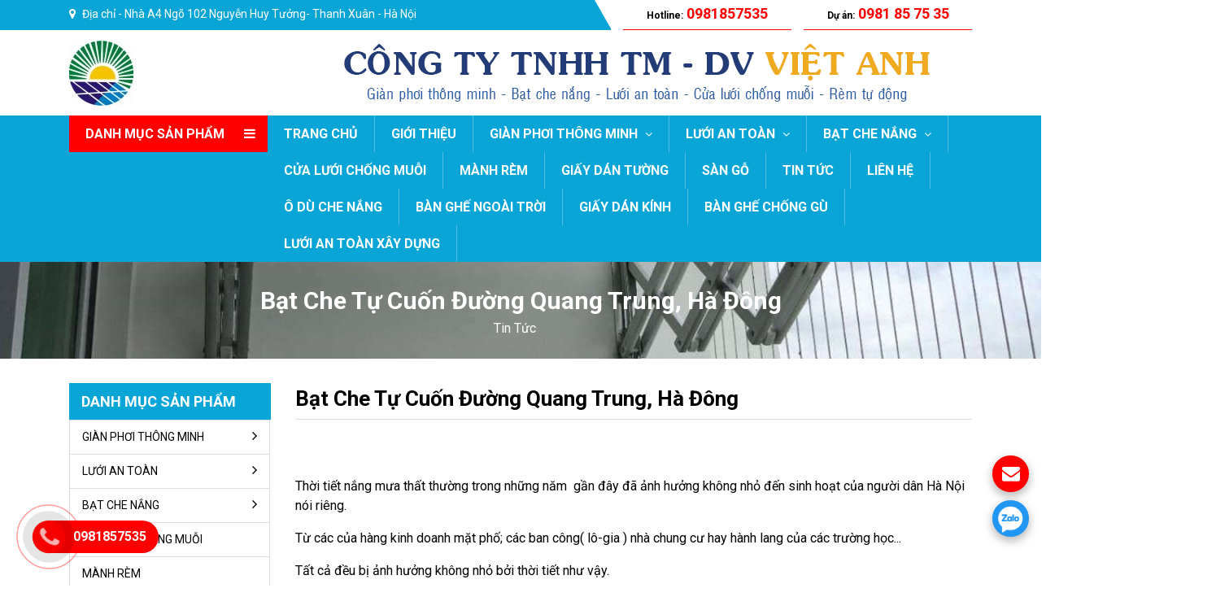

--- FILE ---
content_type: text/html
request_url: https://gianphoithongminhhanoi.com.vn/tin-tuc-792/bat-che-tu-cuon-duong-quang-trung-ha-dong/
body_size: 8382
content:


<!doctype html>
<html lang="vi" xmlns="http://www.w3.org/1999/xhtml">
<head>
<meta charset="utf-8">
<meta http-equiv="X-UA-Compatible" content="IE=edge"/>
<meta name="viewport" content="width=device-width, initial-scale=1, maximum-scale=1">
<title>Bạt che Tự cuốn đường Quang Trung, Hà Đông</title>
<meta name="keywords" content="Bạt che nắng, mưa; Bạt tự cuốn; bạt che nắng ban công; bạt che nắng, mưa ngoài trời." />
<meta name="description" content="bạt che nắng, mưa tự cuốn giá tốt nhất; chất lượng và bảo hành tốt nhất hiện nay. Khách hàng xin liên hệ: 0462937229 - 0981857535" />
<meta property="og:title" content="Bạt che Tự cuốn đường Quang Trung, Hà Đông" /> 
<meta property="og:description" content="bạt che nắng, mưa tự cuốn giá tốt nhất; chất lượng và bảo hành tốt nhất hiện nay. Khách hàng xin liên hệ: 0462937229 - 0981857535" />
<meta property="og:image" content="https://gianphoithongminhhanoi.com.vn/library/module_new/bat-che-tu-cuon-duong-quang-trung--ha-dong_s1944.jpg" />
<meta property="og:url" content="https://gianphoithongminhhanoi.com.vn/tin-tuc-792/bat-che-tu-cuon-duong-quang-trung-ha-dong/" />
<meta content="gianphoithongminhhanoi" property="og:site_name"/>
<meta content="website" property="og:type"/>
<meta name="twitter:card" content="summary" />
<meta name="twitter:title" content="Bạt che Tự cuốn đường Quang Trung, Hà Đông" />
<meta name="twitter:description" content="bạt che nắng, mưa tự cuốn giá tốt nhất; chất lượng và bảo hành tốt nhất hiện nay. Khách hàng xin liên hệ: 0462937229 - 0981857535" />
<meta name="twitter:image" content="https://gianphoithongminhhanoi.com.vn/library/module_new/bat-che-tu-cuon-duong-quang-trung--ha-dong_s1944.jpg"/>
<meta name="twitter:url" content="https://gianphoithongminhhanoi.com.vn/tin-tuc-792/bat-che-tu-cuon-duong-quang-trung-ha-dong/">
<meta name="twitter:site" content="@gianphoithongminhhanoi">
<meta name="twitter:creator" content="@gianphoithongminhhanoi">
<meta name="DC.title" content="Bạt che Tự cuốn đường Quang Trung, Hà Đông">
<meta name="DC.description" content="bạt che nắng, mưa tự cuốn giá tốt nhất; chất lượng và bảo hành tốt nhất hiện nay. Khách hàng xin liên hệ: 0462937229 - 0981857535">
<meta name="DC.subject" content="bạt che nắng, mưa tự cuốn giá tốt nhất; chất lượng và bảo hành tốt nhất hiện nay. Khách hàng xin liên hệ: 0462937229 - 0981857535">
<meta name="DC.Format" content="video/mpeg; 10 minutes">
<meta name="copyright" content="gianphoithongminhhanoi"/>
<meta name="author" content="gianphoithongminhhanoi"/>
<meta name="robots" content="index, follow">
<link rel="apple-touch-icon" sizes="192x192" href="https://gianphoithongminhhanoi.com.vn/favicon_io/android-chrome-192x192.png">
<link rel="apple-touch-icon" sizes="512x512" href="https://gianphoithongminhhanoi.com.vn/favicon_io/android-chrome-512x512.png">
<link rel="apple-touch-startup-image" href="https://gianphoithongminhhanoi.com.vn/favicon_io/apple-touch-icon.png">
<link rel="shortcut icon" href="https://gianphoithongminhhanoi.com.vn/favicon.ico" >
<link rel="icon" type="image/icon" href="https://gianphoithongminhhanoi.com.vn/favicon.ico" >
<link rel="icon" type="image/png" sizes="32x32" href="https://gianphoithongminhhanoi.com.vn/favicon_io/favicon-32x32.png">
<link rel="icon" type="image/png" sizes="16x16" href="https://gianphoithongminhhanoi.com.vn/favicon_io/favicon-16x16.png">
<meta name="geo.region" content="VN-HN" />
<meta name="geo.placename" content="Hà Nội" />
<meta name="geo.position" content="20.974598;105.863707" />
<meta name="ICBM" content="20.974598, 105.863707" />
 
<link rel="alternate" href="https://gianphoithongminhhanoi.com.vn/tin-tuc-792/bat-che-tu-cuon-duong-quang-trung-ha-dong/" hreflang="vi-vn"/>
<link href="https://gianphoithongminhhanoi.com.vn/assets/css/main.min.css" rel="stylesheet">
<link href="https://fonts.googleapis.com/css?family=Roboto:400,700&display=swap&subset=vietnamese" rel="stylesheet">
<link href="https://gianphoithongminhhanoi.com.vn/assets/css/video.css" rel="stylesheet">
<link href="https://gianphoithongminhhanoi.com.vn/gio-hang/css/carthome.css" rel="stylesheet"><link rel="stylesheet" type="text/css" href="https://gianphoithongminhhanoi.com.vn/rating/css/rating.min.css"/> 
<link rel="canonical" href="https://gianphoithongminhhanoi.com.vn/tin-tuc-792/bat-che-tu-cuon-duong-quang-trung-ha-dong/"><link rel="amphtml" href="https://gianphoithongminhhanoi.com.vn/amp/tin-tuc-792/bat-che-tu-cuon-duong-quang-trung-ha-dong/"><script async src="https://www.googletagmanager.com/gtag/js?id=G-2CEZM92F1G"></script>
<script>
  window.dataLayer = window.dataLayer || [];
  function gtag(){dataLayer.push(arguments);}
  gtag('js', new Date());

  gtag('config', 'G-2CEZM92F1G');
</script><meta name="google-site-verification" content="q76PUbSkCQEIpHDGdZqBmrN4BhhPQP-6JJdBJfGEgy8" /></head>
<body>
<header>
<div class="header-top d-none d-xl-block">
	<div class="container">
		<div class="row">
			<div class="col-sm-12 d-flex">
				<ul class="header-top--list pull-right">
					<li><i class="fa fa-map-marker"></i> Địa chỉ - <a href="" rel="nofollow" target="_blank">Nhà A4 Ngõ 102 Nguyễn Huy Tưởng- Thanh Xuân - Hà Nội</a></li>
				</ul>
				<ul class="hotline">
					<li><span>Hotline:</span> 0981857535</li>
					<li><span>Dự án:</span> 0981 85 75 35</li>
				</ul>
			</div>
		</div>
	</div>
</div>

<div class="header-mid d-none d-lg-block">
	<div class="container">
		<div class="row d-flex flex--center flex--bewwent">
			<div class="col-sm-3 d-none d-md-block"><a href="https://gianphoithongminhhanoi.com.vn" title="CÔNG TY TNHH TM & DV VIỆT ANH"><img src="https://gianphoithongminhhanoi.com.vn/thumbh/80/library/module_new/cong-ty-tnhh-tm---dv-viet-anh_s417.JPG" alt="CÔNG TY TNHH TM & DV VIỆT ANH"></a></div>
			<div class="col-sm-9 text-center">
				<img src="https://gianphoithongminhhanoi.com.vn/assets/img/slogan.jpg" alt="">
			</div>
		</div>
	</div>
</div>


<div class="header-main">
<div class="container">
<div class="row">
<div class="col-sm-12 d-flex">
	<div class="menu-product">
		<b>Danh mục sản phẩm <i class="fa fa-bars"></i></b>
		 <ul class="menu-pro"> <li ><a href="https://gianphoithongminhhanoi.com.vn/gian-phoi-thong-minh/" title="GIÀN PHƠI THÔNG MINH">GIÀN PHƠI THÔNG MINH</a> <ul > <li ><a href="https://gianphoithongminhhanoi.com.vn/gian-phoi-thong-minh-762/" title="GIÀN PHƠI THÔNG MINH">GIÀN PHƠI THÔNG MINH</a></li> <li ><a href="https://gianphoithongminhhanoi.com.vn/gian-phoi-thong-minh-nhap-khau/" title="GIÀN PHƠI THÔNG MINH  NHẬP KHẨU">GIÀN PHƠI THÔNG MINH  NHẬP KHẨU</a></li> <li ><a href="https://gianphoithongminhhanoi.com.vn/gian-phoi-thong-minh-dieu-khien/" title="GIÀN PHƠI THÔNG MINH ĐIỀU KHIỂN">GIÀN PHƠI THÔNG MINH ĐIỀU KHIỂN</a></li> <li ><a href="https://gianphoithongminhhanoi.com.vn/gian-phoi-thong-minh-hoa-phat/" title="GIÀN PHƠI THÔNG MINH HÒA PHÁT">GIÀN PHƠI THÔNG MINH HÒA PHÁT</a></li> <li ><a href="https://gianphoithongminhhanoi.com.vn/day-phoi-thong-minh/" title="DÂY PHƠI THÔNG MINH">DÂY PHƠI THÔNG MINH</a></li> <li ><a href="https://gianphoithongminhhanoi.com.vn/gian-phoi-quan-ao-hoa-phat/" title="GIÀN PHƠI QUẦN ÁO HÒA PHÁT">GIÀN PHƠI QUẦN ÁO HÒA PHÁT</a></li> <li ><a href="https://gianphoithongminhhanoi.com.vn/gian-phoi-thong-minh-cma/" title="GIÀN PHƠI THÔNG MINH CMA">GIÀN PHƠI THÔNG MINH CMA</a></li> <li ><a href="https://gianphoithongminhhanoi.com.vn/gian-phoi-quan-ao/" title="GIÀN PHƠI QUẦN ÁO">GIÀN PHƠI QUẦN ÁO</a></li> <li ><a href="https://gianphoithongminhhanoi.com.vn/gian-phoi-thong-minh-duy-loi/" title="GIÀN PHƠI THÔNG MINH DUY LỢI">GIÀN PHƠI THÔNG MINH DUY LỢI</a></li> <li ><a href="https://gianphoithongminhhanoi.com.vn/gian-phoi-thong-minh-sankaku/" title="GIÀN PHƠI THÔNG MINH SANKAKU">GIÀN PHƠI THÔNG MINH SANKAKU</a></li> <li ><a href="https://gianphoithongminhhanoi.com.vn/gian-phoi-quan-ao-duy-loi/" title="GIÀN PHƠI QUẦN ÁO DUY LỢI">GIÀN PHƠI QUẦN ÁO DUY LỢI</a></li> <li ><a href="https://gianphoithongminhhanoi.com.vn/gian-phoi-do/" title="GIÀN PHƠI ĐỒ">GIÀN PHƠI ĐỒ</a></li></ul></li> <li ><a href="https://gianphoithongminhhanoi.com.vn/luoi-an-toan/" title="LƯỚI AN TOÀN">LƯỚI AN TOÀN</a> <ul > <li ><a href="https://gianphoithongminhhanoi.com.vn/luoi-an-toan-ban-cong/" title="LƯỚI AN TOÀN BAN CÔNG">LƯỚI AN TOÀN BAN CÔNG</a></li> <li ><a href="https://gianphoithongminhhanoi.com.vn/luoi-bao-ve-an-toan-cua-so/" title="LƯỚI BẢO VỆ AN TOÀN CỬA SỐ">LƯỚI BẢO VỆ AN TOÀN CỬA SỐ</a></li> <li ><a href="https://gianphoithongminhhanoi.com.vn/luoi-an-toan-cau-thang/" title="LƯỚI AN TOÀN CẦU THANG">LƯỚI AN TOÀN CẦU THANG</a></li> <li ><a href="https://gianphoithongminhhanoi.com.vn/luoi-bao-ve-ban-cong/" title="LƯỚI BẢO VỆ BAN CÔNG">LƯỚI BẢO VỆ BAN CÔNG</a></li> <li ><a href="https://gianphoithongminhhanoi.com.vn/luoi-an-toan-chung-cu/" title="LƯỚI AN TOÀN CHUNG CƯ">LƯỚI AN TOÀN CHUNG CƯ</a></li> <li ><a href="https://gianphoithongminhhanoi.com.vn/luoi-an-toan-tre-em/" title="LƯỚI AN TOÀN TRẺ EM">LƯỚI AN TOÀN TRẺ EM</a></li> <li ><a href="https://gianphoithongminhhanoi.com.vn/luoi-an-toan-truong-hoc/" title="LƯỚI AN TOÀN TRƯỜNG HỌC">LƯỚI AN TOÀN TRƯỜNG HỌC</a></li> <li ><a href="https://gianphoithongminhhanoi.com.vn/luoi-an-toan-cho-nguoi-gia/" title="LƯỚI AN TOÀN CHO NGƯỜI GIÀ">LƯỚI AN TOÀN CHO NGƯỜI GIÀ</a></li> <li ><a href="https://gianphoithongminhhanoi.com.vn/luoi-chan-cau-thang/" title="LƯỚI CHẮN CẦU THANG">LƯỚI CHẮN CẦU THANG</a></li></ul></li> <li ><a href="https://gianphoithongminhhanoi.com.vn/bat-che-nang/" title="BẠT CHE NẮNG">BẠT CHE NẮNG</a> <ul > <li ><a href="https://gianphoithongminhhanoi.com.vn/bat-che-nang-tu-cuon/" title="BẠT CHE NẮNG TỰ CUỐN">BẠT CHE NẮNG TỰ CUỐN</a></li> <li ><a href="https://gianphoithongminhhanoi.com.vn/bat-che-nang-ban-cong/" title="BẠT CHE NẮNG BAN CÔNG">BẠT CHE NẮNG BAN CÔNG</a></li> <li ><a href="https://gianphoithongminhhanoi.com.vn/bat-xep-che-nang/" title="BẠT XẾP CHE NẮNG">BẠT XẾP CHE NẮNG</a></li> <li ><a href="https://gianphoithongminhhanoi.com.vn/mai-hien-di-dong/" title="MÁI HIÊN DI ĐỘNG">MÁI HIÊN DI ĐỘNG</a></li> <li ><a href="https://gianphoithongminhhanoi.com.vn/bat-che-nang-787/" title="BẠT CHE NẮNG">BẠT CHE NẮNG</a></li> <li ><a href="https://gianphoithongminhhanoi.com.vn/bat-che-nang-truong-hoc/" title="BẠT CHE NẮNG TRƯỜNG HỌC">BẠT CHE NẮNG TRƯỜNG HỌC</a></li> <li ><a href="https://gianphoithongminhhanoi.com.vn/bat-che-tay-quay/" title="BẠT CHE TAY QUAY">BẠT CHE TAY QUAY</a></li> <li ><a href="https://gianphoithongminhhanoi.com.vn/bat-chong-nang/" title="BẠT CHỐNG NẮNG">BẠT CHỐNG NẮNG</a></li> <li ><a href="https://gianphoithongminhhanoi.com.vn/bat-che-mua/" title="BẠT CHE MƯA">BẠT CHE MƯA</a></li></ul></li> <li ><a href="https://gianphoithongminhhanoi.com.vn/cua-luoi-chong-muoi/" title="CỬA LƯỚI CHỐNG MUỖI">CỬA LƯỚI CHỐNG MUỖI</a></li> <li ><a href="https://gianphoithongminhhanoi.com.vn/manh-rem/" title="MÀNH RÈM">MÀNH RÈM</a></li> <li ><a href="https://gianphoithongminhhanoi.com.vn/giay-dan-tuong/" title="GIẤY DÁN TƯỜNG">GIẤY DÁN TƯỜNG</a></li> <li ><a href="https://gianphoithongminhhanoi.com.vn/san-go/" title="SÀN GỖ">SÀN GỖ</a></li> <li ><a href="https://gianphoithongminhhanoi.com.vn/o-du-che-nang/" title="Ô DÙ CHE NẮNG">Ô DÙ CHE NẮNG</a></li> <li ><a href="https://gianphoithongminhhanoi.com.vn/ban-ghe-san-vuon/" title="BÀN GHẾ NGOÀI TRỜI">BÀN GHẾ NGOÀI TRỜI</a></li> <li ><a href="https://gianphoithongminhhanoi.com.vn/giay-dan-kinh/" title="GIẤY DÁN KÍNH">GIẤY DÁN KÍNH</a></li> <li ><a href="https://gianphoithongminhhanoi.com.vn/ban-ghe-chong-gu/" title="BÀN GHẾ CHỐNG GÙ">BÀN GHẾ CHỐNG GÙ</a></li> <li ><a href="https://gianphoithongminhhanoi.com.vn/luoi-an-toan-xay-dung/" title="LƯỚI AN TOÀN XÂY DỰNG">LƯỚI AN TOÀN XÂY DỰNG</a></li></ul>	</div>

	<div id="menu">
		<div class="logo-mb"><a href="https://gianphoithongminhhanoi.com.vn" title="CÔNG TY TNHH TM & DV VIỆT ANH"><img src="https://gianphoithongminhhanoi.com.vn/thumbh/80/library/module_new/cong-ty-tnhh-tm---dv-viet-anh_s417.JPG" alt="CÔNG TY TNHH TM & DV VIỆT ANH"></a></div>
		<ul class="main-menu pull-right">
		<li ><a href="https://gianphoithongminhhanoi.com.vn/" title="Trang chủ">Trang chủ</a></li>
		 <li ><a href="https://gianphoithongminhhanoi.com.vn/gioi-thieu-820/" title="GIỚI THIỆU">GIỚI THIỆU</a></li>
	<li ><a href="https://gianphoithongminhhanoi.com.vn/gian-phoi-thong-minh/" title="GIÀN PHƠI THÔNG MINH">GIÀN PHƠI THÔNG MINH <span class="fa fa-angle-down" aria-hidden="true"></span></a>
	<ul class="main-menu-sub1">
	 <li><a href="https://gianphoithongminhhanoi.com.vn/gian-phoi-thong-minh-762/" title="GIÀN PHƠI THÔNG MINH">GIÀN PHƠI THÔNG MINH</a></li> <li><a href="https://gianphoithongminhhanoi.com.vn/gian-phoi-thong-minh-nhap-khau/" title="GIÀN PHƠI THÔNG MINH  NHẬP KHẨU">GIÀN PHƠI THÔNG MINH  NHẬP KHẨU</a></li> <li><a href="https://gianphoithongminhhanoi.com.vn/gian-phoi-thong-minh-dieu-khien/" title="GIÀN PHƠI THÔNG MINH ĐIỀU KHIỂN">GIÀN PHƠI THÔNG MINH ĐIỀU KHIỂN</a></li> <li><a href="https://gianphoithongminhhanoi.com.vn/gian-phoi-thong-minh-hoa-phat/" title="GIÀN PHƠI THÔNG MINH HÒA PHÁT">GIÀN PHƠI THÔNG MINH HÒA PHÁT</a></li> <li><a href="https://gianphoithongminhhanoi.com.vn/day-phoi-thong-minh/" title="DÂY PHƠI THÔNG MINH">DÂY PHƠI THÔNG MINH</a></li> <li><a href="https://gianphoithongminhhanoi.com.vn/gian-phoi-quan-ao-hoa-phat/" title="GIÀN PHƠI QUẦN ÁO HÒA PHÁT">GIÀN PHƠI QUẦN ÁO HÒA PHÁT</a></li> <li><a href="https://gianphoithongminhhanoi.com.vn/gian-phoi-thong-minh-cma/" title="GIÀN PHƠI THÔNG MINH CMA">GIÀN PHƠI THÔNG MINH CMA</a></li> <li><a href="https://gianphoithongminhhanoi.com.vn/gian-phoi-quan-ao/" title="GIÀN PHƠI QUẦN ÁO">GIÀN PHƠI QUẦN ÁO</a></li> <li><a href="https://gianphoithongminhhanoi.com.vn/gian-phoi-thong-minh-duy-loi/" title="GIÀN PHƠI THÔNG MINH DUY LỢI">GIÀN PHƠI THÔNG MINH DUY LỢI</a></li> <li><a href="https://gianphoithongminhhanoi.com.vn/gian-phoi-thong-minh-sankaku/" title="GIÀN PHƠI THÔNG MINH SANKAKU">GIÀN PHƠI THÔNG MINH SANKAKU</a></li> <li><a href="https://gianphoithongminhhanoi.com.vn/gian-phoi-quan-ao-duy-loi/" title="GIÀN PHƠI QUẦN ÁO DUY LỢI">GIÀN PHƠI QUẦN ÁO DUY LỢI</a></li> <li><a href="https://gianphoithongminhhanoi.com.vn/gian-phoi-do/" title="GIÀN PHƠI ĐỒ">GIÀN PHƠI ĐỒ</a></li>
	</ul>
	</li>
	
	<li ><a href="https://gianphoithongminhhanoi.com.vn/luoi-an-toan/" title="LƯỚI AN TOÀN">LƯỚI AN TOÀN <span class="fa fa-angle-down" aria-hidden="true"></span></a>
	<ul class="main-menu-sub1">
	 <li><a href="https://gianphoithongminhhanoi.com.vn/luoi-an-toan-ban-cong/" title="LƯỚI AN TOÀN BAN CÔNG">LƯỚI AN TOÀN BAN CÔNG</a></li> <li><a href="https://gianphoithongminhhanoi.com.vn/luoi-bao-ve-an-toan-cua-so/" title="LƯỚI BẢO VỆ AN TOÀN CỬA SỐ">LƯỚI BẢO VỆ AN TOÀN CỬA SỐ</a></li> <li><a href="https://gianphoithongminhhanoi.com.vn/luoi-an-toan-cau-thang/" title="LƯỚI AN TOÀN CẦU THANG">LƯỚI AN TOÀN CẦU THANG</a></li> <li><a href="https://gianphoithongminhhanoi.com.vn/luoi-bao-ve-ban-cong/" title="LƯỚI BẢO VỆ BAN CÔNG">LƯỚI BẢO VỆ BAN CÔNG</a></li> <li><a href="https://gianphoithongminhhanoi.com.vn/luoi-an-toan-chung-cu/" title="LƯỚI AN TOÀN CHUNG CƯ">LƯỚI AN TOÀN CHUNG CƯ</a></li> <li><a href="https://gianphoithongminhhanoi.com.vn/luoi-an-toan-tre-em/" title="LƯỚI AN TOÀN TRẺ EM">LƯỚI AN TOÀN TRẺ EM</a></li> <li><a href="https://gianphoithongminhhanoi.com.vn/luoi-an-toan-truong-hoc/" title="LƯỚI AN TOÀN TRƯỜNG HỌC">LƯỚI AN TOÀN TRƯỜNG HỌC</a></li> <li><a href="https://gianphoithongminhhanoi.com.vn/luoi-an-toan-cho-nguoi-gia/" title="LƯỚI AN TOÀN CHO NGƯỜI GIÀ">LƯỚI AN TOÀN CHO NGƯỜI GIÀ</a></li> <li><a href="https://gianphoithongminhhanoi.com.vn/luoi-chan-cau-thang/" title="LƯỚI CHẮN CẦU THANG">LƯỚI CHẮN CẦU THANG</a></li>
	</ul>
	</li>
	
	<li ><a href="https://gianphoithongminhhanoi.com.vn/bat-che-nang/" title="BẠT CHE NẮNG">BẠT CHE NẮNG <span class="fa fa-angle-down" aria-hidden="true"></span></a>
	<ul class="main-menu-sub1">
	 <li><a href="https://gianphoithongminhhanoi.com.vn/bat-che-nang-tu-cuon/" title="BẠT CHE NẮNG TỰ CUỐN">BẠT CHE NẮNG TỰ CUỐN</a></li> <li><a href="https://gianphoithongminhhanoi.com.vn/bat-che-nang-ban-cong/" title="BẠT CHE NẮNG BAN CÔNG">BẠT CHE NẮNG BAN CÔNG</a></li> <li><a href="https://gianphoithongminhhanoi.com.vn/bat-xep-che-nang/" title="BẠT XẾP CHE NẮNG">BẠT XẾP CHE NẮNG</a></li> <li><a href="https://gianphoithongminhhanoi.com.vn/mai-hien-di-dong/" title="MÁI HIÊN DI ĐỘNG">MÁI HIÊN DI ĐỘNG</a></li> <li><a href="https://gianphoithongminhhanoi.com.vn/bat-che-nang-787/" title="BẠT CHE NẮNG">BẠT CHE NẮNG</a></li> <li><a href="https://gianphoithongminhhanoi.com.vn/bat-che-nang-truong-hoc/" title="BẠT CHE NẮNG TRƯỜNG HỌC">BẠT CHE NẮNG TRƯỜNG HỌC</a></li> <li><a href="https://gianphoithongminhhanoi.com.vn/bat-che-tay-quay/" title="BẠT CHE TAY QUAY">BẠT CHE TAY QUAY</a></li> <li><a href="https://gianphoithongminhhanoi.com.vn/bat-chong-nang/" title="BẠT CHỐNG NẮNG">BẠT CHỐNG NẮNG</a></li> <li><a href="https://gianphoithongminhhanoi.com.vn/bat-che-mua/" title="BẠT CHE MƯA">BẠT CHE MƯA</a></li>
	</ul>
	</li>
	 <li ><a href="https://gianphoithongminhhanoi.com.vn/cua-luoi-chong-muoi/" title="CỬA LƯỚI CHỐNG MUỖI">CỬA LƯỚI CHỐNG MUỖI</a></li> <li ><a href="https://gianphoithongminhhanoi.com.vn/manh-rem/" title="MÀNH RÈM">MÀNH RÈM</a></li> <li ><a href="https://gianphoithongminhhanoi.com.vn/giay-dan-tuong/" title="GIẤY DÁN TƯỜNG">GIẤY DÁN TƯỜNG</a></li> <li ><a href="https://gianphoithongminhhanoi.com.vn/san-go/" title="SÀN GỖ">SÀN GỖ</a></li> <li class="active"><a href="https://gianphoithongminhhanoi.com.vn/tin-tuc-792/" title="TIN TỨC">TIN TỨC</a></li> <li ><a href="https://gianphoithongminhhanoi.com.vn/lien-he/" title="LIÊN HỆ">LIÊN HỆ</a></li> <li ><a href="https://gianphoithongminhhanoi.com.vn/o-du-che-nang/" title="Ô DÙ CHE NẮNG">Ô DÙ CHE NẮNG</a></li> <li ><a href="https://gianphoithongminhhanoi.com.vn/ban-ghe-san-vuon/" title="BÀN GHẾ NGOÀI TRỜI">BÀN GHẾ NGOÀI TRỜI</a></li> <li ><a href="https://gianphoithongminhhanoi.com.vn/giay-dan-kinh/" title="GIẤY DÁN KÍNH">GIẤY DÁN KÍNH</a></li> <li ><a href="https://gianphoithongminhhanoi.com.vn/ban-ghe-chong-gu/" title="BÀN GHẾ CHỐNG GÙ">BÀN GHẾ CHỐNG GÙ</a></li> <li ><a href="https://gianphoithongminhhanoi.com.vn/luoi-an-toan-xay-dung/" title="LƯỚI AN TOÀN XÂY DỰNG">LƯỚI AN TOÀN XÂY DỰNG</a></li>		</ul>
	</div>
</div>
</div>
</div>
</div>
<div class="button-res">
<div class="showmenu">
<div class="logo-mobile"><a href="https://gianphoithongminhhanoi.com.vn" title="CÔNG TY TNHH TM & DV VIỆT ANH"><img src="https://gianphoithongminhhanoi.com.vn/thumbh/80/library/module_new/cong-ty-tnhh-tm---dv-viet-anh_s417.JPG" alt="CÔNG TY TNHH TM & DV VIỆT ANH"></a></div>
<span class="mobile_button"><span class="symbol_menu"><i class="fa fa-bars"></i></span></span>
</div>
</div>
</header><div class="container-content" itemscope itemtype="http://schema.org/Website">
<div class="br-crumb">
		<div class="container">
			<nav aria-label="breadcrumb">
				<ol class="breadcrumb text-center">
					<li class="breadcrumb-item active">
						<h1 itemprop="name">Bạt che Tự cuốn đường Quang Trung, Hà Đông</h1>
					</li>
					<li><h3><a href="https://gianphoithongminhhanoi.com.vn/tin-tuc-792/" title="TIN TỨC">tin tức</a></h3></li>				</ol>
			</nav>
		</div>
	</div>
	

<div class="contact page-partial">
<div class="container">
<div class="wrap-page flex flex-wrap flex-mobile">
<aside class="left-sidebar">
    <div class="top-pro-new">
    	<div class="title-sidebar">
    		<div class="tit">Danh mục sản phẩm</div>
    	</div>
		 <ul class="cate-menu cate-menu-show"> <li ><a href="https://gianphoithongminhhanoi.com.vn/gian-phoi-thong-minh/" title="GIÀN PHƠI THÔNG MINH">GIÀN PHƠI THÔNG MINH<i class="fa fa-angle-right" aria-hidden="true"></i></a> <ul class="cate-menu-sub2 col3"> <li ><a href="https://gianphoithongminhhanoi.com.vn/gian-phoi-thong-minh-762/" title="GIÀN PHƠI THÔNG MINH">GIÀN PHƠI THÔNG MINH</a></li> <li ><a href="https://gianphoithongminhhanoi.com.vn/gian-phoi-thong-minh-nhap-khau/" title="GIÀN PHƠI THÔNG MINH  NHẬP KHẨU">GIÀN PHƠI THÔNG MINH  NHẬP KHẨU</a></li> <li ><a href="https://gianphoithongminhhanoi.com.vn/gian-phoi-thong-minh-dieu-khien/" title="GIÀN PHƠI THÔNG MINH ĐIỀU KHIỂN">GIÀN PHƠI THÔNG MINH ĐIỀU KHIỂN</a></li> <li ><a href="https://gianphoithongminhhanoi.com.vn/gian-phoi-thong-minh-hoa-phat/" title="GIÀN PHƠI THÔNG MINH HÒA PHÁT">GIÀN PHƠI THÔNG MINH HÒA PHÁT</a></li> <li ><a href="https://gianphoithongminhhanoi.com.vn/day-phoi-thong-minh/" title="DÂY PHƠI THÔNG MINH">DÂY PHƠI THÔNG MINH</a></li> <li ><a href="https://gianphoithongminhhanoi.com.vn/gian-phoi-quan-ao-hoa-phat/" title="GIÀN PHƠI QUẦN ÁO HÒA PHÁT">GIÀN PHƠI QUẦN ÁO HÒA PHÁT</a></li> <li ><a href="https://gianphoithongminhhanoi.com.vn/gian-phoi-thong-minh-cma/" title="GIÀN PHƠI THÔNG MINH CMA">GIÀN PHƠI THÔNG MINH CMA</a></li> <li ><a href="https://gianphoithongminhhanoi.com.vn/gian-phoi-quan-ao/" title="GIÀN PHƠI QUẦN ÁO">GIÀN PHƠI QUẦN ÁO</a></li> <li ><a href="https://gianphoithongminhhanoi.com.vn/gian-phoi-thong-minh-duy-loi/" title="GIÀN PHƠI THÔNG MINH DUY LỢI">GIÀN PHƠI THÔNG MINH DUY LỢI</a></li> <li ><a href="https://gianphoithongminhhanoi.com.vn/gian-phoi-thong-minh-sankaku/" title="GIÀN PHƠI THÔNG MINH SANKAKU">GIÀN PHƠI THÔNG MINH SANKAKU</a></li> <li ><a href="https://gianphoithongminhhanoi.com.vn/gian-phoi-quan-ao-duy-loi/" title="GIÀN PHƠI QUẦN ÁO DUY LỢI">GIÀN PHƠI QUẦN ÁO DUY LỢI</a></li> <li ><a href="https://gianphoithongminhhanoi.com.vn/gian-phoi-do/" title="GIÀN PHƠI ĐỒ">GIÀN PHƠI ĐỒ</a></li></ul></li> <li ><a href="https://gianphoithongminhhanoi.com.vn/luoi-an-toan/" title="LƯỚI AN TOÀN">LƯỚI AN TOÀN<i class="fa fa-angle-right" aria-hidden="true"></i></a> <ul class="cate-menu-sub2 col3"> <li ><a href="https://gianphoithongminhhanoi.com.vn/luoi-an-toan-ban-cong/" title="LƯỚI AN TOÀN BAN CÔNG">LƯỚI AN TOÀN BAN CÔNG</a></li> <li ><a href="https://gianphoithongminhhanoi.com.vn/luoi-bao-ve-an-toan-cua-so/" title="LƯỚI BẢO VỆ AN TOÀN CỬA SỐ">LƯỚI BẢO VỆ AN TOÀN CỬA SỐ</a></li> <li ><a href="https://gianphoithongminhhanoi.com.vn/luoi-an-toan-cau-thang/" title="LƯỚI AN TOÀN CẦU THANG">LƯỚI AN TOÀN CẦU THANG</a></li> <li ><a href="https://gianphoithongminhhanoi.com.vn/luoi-bao-ve-ban-cong/" title="LƯỚI BẢO VỆ BAN CÔNG">LƯỚI BẢO VỆ BAN CÔNG</a></li> <li ><a href="https://gianphoithongminhhanoi.com.vn/luoi-an-toan-chung-cu/" title="LƯỚI AN TOÀN CHUNG CƯ">LƯỚI AN TOÀN CHUNG CƯ</a></li> <li ><a href="https://gianphoithongminhhanoi.com.vn/luoi-an-toan-tre-em/" title="LƯỚI AN TOÀN TRẺ EM">LƯỚI AN TOÀN TRẺ EM</a></li> <li ><a href="https://gianphoithongminhhanoi.com.vn/luoi-an-toan-truong-hoc/" title="LƯỚI AN TOÀN TRƯỜNG HỌC">LƯỚI AN TOÀN TRƯỜNG HỌC</a></li> <li ><a href="https://gianphoithongminhhanoi.com.vn/luoi-an-toan-cho-nguoi-gia/" title="LƯỚI AN TOÀN CHO NGƯỜI GIÀ">LƯỚI AN TOÀN CHO NGƯỜI GIÀ</a></li> <li ><a href="https://gianphoithongminhhanoi.com.vn/luoi-chan-cau-thang/" title="LƯỚI CHẮN CẦU THANG">LƯỚI CHẮN CẦU THANG</a></li></ul></li> <li ><a href="https://gianphoithongminhhanoi.com.vn/bat-che-nang/" title="BẠT CHE NẮNG">BẠT CHE NẮNG<i class="fa fa-angle-right" aria-hidden="true"></i></a> <ul class="cate-menu-sub2 col3"> <li ><a href="https://gianphoithongminhhanoi.com.vn/bat-che-nang-tu-cuon/" title="BẠT CHE NẮNG TỰ CUỐN">BẠT CHE NẮNG TỰ CUỐN</a></li> <li ><a href="https://gianphoithongminhhanoi.com.vn/bat-che-nang-ban-cong/" title="BẠT CHE NẮNG BAN CÔNG">BẠT CHE NẮNG BAN CÔNG</a></li> <li ><a href="https://gianphoithongminhhanoi.com.vn/bat-xep-che-nang/" title="BẠT XẾP CHE NẮNG">BẠT XẾP CHE NẮNG</a></li> <li ><a href="https://gianphoithongminhhanoi.com.vn/mai-hien-di-dong/" title="MÁI HIÊN DI ĐỘNG">MÁI HIÊN DI ĐỘNG</a></li> <li ><a href="https://gianphoithongminhhanoi.com.vn/bat-che-nang-787/" title="BẠT CHE NẮNG">BẠT CHE NẮNG</a></li> <li ><a href="https://gianphoithongminhhanoi.com.vn/bat-che-nang-truong-hoc/" title="BẠT CHE NẮNG TRƯỜNG HỌC">BẠT CHE NẮNG TRƯỜNG HỌC</a></li> <li ><a href="https://gianphoithongminhhanoi.com.vn/bat-che-tay-quay/" title="BẠT CHE TAY QUAY">BẠT CHE TAY QUAY</a></li> <li ><a href="https://gianphoithongminhhanoi.com.vn/bat-chong-nang/" title="BẠT CHỐNG NẮNG">BẠT CHỐNG NẮNG</a></li> <li ><a href="https://gianphoithongminhhanoi.com.vn/bat-che-mua/" title="BẠT CHE MƯA">BẠT CHE MƯA</a></li></ul></li> <li ><a href="https://gianphoithongminhhanoi.com.vn/cua-luoi-chong-muoi/" title="CỬA LƯỚI CHỐNG MUỖI">CỬA LƯỚI CHỐNG MUỖI</a></li> <li ><a href="https://gianphoithongminhhanoi.com.vn/manh-rem/" title="MÀNH RÈM">MÀNH RÈM</a></li> <li ><a href="https://gianphoithongminhhanoi.com.vn/giay-dan-tuong/" title="GIẤY DÁN TƯỜNG">GIẤY DÁN TƯỜNG</a></li> <li ><a href="https://gianphoithongminhhanoi.com.vn/san-go/" title="SÀN GỖ">SÀN GỖ</a></li> <li ><a href="https://gianphoithongminhhanoi.com.vn/o-du-che-nang/" title="Ô DÙ CHE NẮNG">Ô DÙ CHE NẮNG</a></li> <li ><a href="https://gianphoithongminhhanoi.com.vn/ban-ghe-san-vuon/" title="BÀN GHẾ NGOÀI TRỜI">BÀN GHẾ NGOÀI TRỜI</a></li> <li ><a href="https://gianphoithongminhhanoi.com.vn/giay-dan-kinh/" title="GIẤY DÁN KÍNH">GIẤY DÁN KÍNH</a></li> <li ><a href="https://gianphoithongminhhanoi.com.vn/ban-ghe-chong-gu/" title="BÀN GHẾ CHỐNG GÙ">BÀN GHẾ CHỐNG GÙ</a></li> <li ><a href="https://gianphoithongminhhanoi.com.vn/luoi-an-toan-xay-dung/" title="LƯỚI AN TOÀN XÂY DỰNG">LƯỚI AN TOÀN XÂY DỰNG</a></li></ul>    </div>
</aside> 
	
<div class="right">
<div class="container-content">
<div class="newsdetail-p-content">
<div class="news-ct-detail">
<h2 itemprop="headline" class="title-post"><a href="https://gianphoithongminhhanoi.com.vn/tin-tuc-792/bat-che-tu-cuon-duong-quang-trung-ha-dong/" itemprop="url" title="Bạt che Tự cuốn đường Quang Trung, Hà Đông">Bạt che Tự cuốn đường Quang Trung, Hà Đông</a></h2>
<meta itemprop="thumbnailUrl" content="https://gianphoithongminhhanoi.com.vn/library/module_new/bat-che-tu-cuon-duong-quang-trung--ha-dong_s1944.jpg" /><div class="all-detail">
<div id="console"></div><div id="toc"></div><div id="contents">
<div class="details-page"><p>
	&nbsp;</p>
<p>
	Thời tiết nắng mưa thất thường trong những năm &nbsp;gần&nbsp;đ&acirc;y&nbsp;đ&atilde;&nbsp;ảnh hưởng kh&ocirc;ng nhỏ&nbsp;đến sinh hoạt của người d&acirc;n H&agrave; Nội n&oacute;i ri&ecirc;ng.</p>
<p>
	Từ c&aacute;c của h&agrave;ng kinh doanh mặt phố; c&aacute;c ban c&ocirc;ng( l&ocirc;-gia ) nh&agrave; chung cư hay h&agrave;nh lang của c&aacute;c trường học...</p>
<p>
	Tất cả&nbsp;đều bị&nbsp;ảnh hưởng kh&ocirc;ng nhỏ bởi thời tiết như vậy.</p>
<p>
	Nay mọi thứ&nbsp;đều trở n&ecirc;n&nbsp;đơn giản v&agrave; thuận tiện hơn.</p>
<h4>
	Ph&iacute;a c&ocirc;ng ty ch&uacute;ng t&ocirc;i chuy&ecirc;n cung cấp v&agrave; lắp&nbsp;đặt <a href="http://gianphoithongminhhanoi.com.vn/bat-che-nang/">Bạt tự cuốn </a>dễ sử dụng,&nbsp;độ bền th&aacute;ch thức thời gian với bảm h&agrave;nh uy t&iacute;n.</h4>
<p>
	Bạt c&oacute; nhiều loại như h&agrave;ng Việt Nam; Nhật; H&agrave;n Quốc v&agrave;&nbsp;Đ&agrave;i Loan.</p>
<p>
	Bạt Việt Nam v&agrave; H&agrave;n Quốc l&agrave; 2 loại&nbsp;được kh&aacute;ch h&agrave;ng&nbsp;đặt mua nhiều nhất.</p>
<p>
	Cả&nbsp;độ bền v&agrave; m&agrave; sắc rất&nbsp;đẹp.</p>
<p>
	<img alt="" src="/hoanghung/34/images/bat-che-nang-ban-cong-5.jpg" style="width: 500px; height: 281px;" /></p>
<p>
	<img alt="" src="/hoanghung/34/images/bat-che-nang-vn-005.jpg" style="width: 600px; height: 260px;" /></p>
<p>
	<img alt="" src="/hoanghung/34/images/bat-che-nang-vn-006.jpg" style="width: 600px; height: 270px;" /></p>
<p>
	<img alt="" src="/hoanghung/34/images/bat-che-nang-japan-j002.jpg" style="width: 600px; height: 260px;" /></p>
<p>
	<img alt="" src="/hoanghung/34/images/bat-che-nang-japan-j001.jpg" style="width: 600px; height: 248px;" /></p>
<p>
	<img alt="" src="/hoanghung/34/images/bat-che-nang-han-quoc-001.jpg" style="width: 600px; height: 338px;" /></p>
<p>
	<img alt="" src="/hoanghung/34/images/bat-che-nang-dai-loan-004.jpg" style="width: 600px; height: 275px;" /></p>
<p>
	&nbsp;</p>
<p>
	Với mức gi&aacute; ph&ugrave; hợp nhất cho từng loại bạt, gi&uacute;p cho kh&aacute;ch h&agrave;ng thoải m&aacute;i về lựa chọn sản phẩm.</p>
<p>
	Kh&ocirc;ng chỉ vậy, bạt c&oacute; nhiều m&agrave;u sắc lựa chọn.</p>
<p>
	Gi&aacute; sản phẩm: giao&nbsp;động từ 180.00vnđ/m2 miễn ph&iacute; c&ocirc;ng khảo s&aacute;t v&agrave; lắp&nbsp;đặt cho kh&aacute;ch h&agrave;ng.</p>
<p>
	bảo h&agrave;nh 12 th&aacute;ng cho tất cả c&aacute;c loại bạt.</p>
<p>
	Mọi nhu cầu của kh&aacute;ch h&agrave;ng xin li&ecirc;n hệ:</p>
<p style="padding: 0px; margin: 0px; border: 0px; font-size: 14px; vertical-align: baseline; font-family: Arial, Helvetica, sans-serif; line-height: 19.6px;">
	<strong style="padding: 0px; margin: 0px; border: 0px; vertical-align: baseline;">C&Ocirc;NG TY TNHH TM &amp; DV VIỆT ANH</strong></p>
<p style="padding: 0px; margin: 0px; border: 0px; font-size: 14px; vertical-align: baseline; font-family: Arial, Helvetica, sans-serif; line-height: 19.6px;">
	<strong style="padding: 0px; margin: 0px; border: 0px; vertical-align: baseline;">Đ/C : Ng&otilde; 100/24 Ho&agrave;ng Quốc Việt - Cầu Giấy - H&agrave; Nội</strong></p>
<p style="padding: 0px; margin: 0px; border: 0px; font-size: 14px; vertical-align: baseline; font-family: Arial, Helvetica, sans-serif; line-height: 19.6px;">
	<strong style="padding: 0px; margin: 0px; border: 0px; vertical-align: baseline;">Tel: 0462 937 229 - 0981 857 535</strong></p>
<p style="padding: 0px; margin: 0px; border: 0px; font-size: 14px; vertical-align: baseline; font-family: Arial, Helvetica, sans-serif; line-height: 19.6px;">
	<strong style="padding: 0px; margin: 0px; border: 0px; vertical-align: baseline;">Chi Nh&aacute;nh Thăng Long: Số 6 ng&otilde; 166 Trần Duy Hưng - H&agrave; nội</strong></p>
<p style="padding: 0px; margin: 0px; border: 0px; font-size: 14px; vertical-align: baseline; font-family: Arial, Helvetica, sans-serif; line-height: 19.6px;">
	<strong style="padding: 0px; margin: 0px; border: 0px; vertical-align: baseline;">Chi nh&aacute;nh Long Bi&ecirc;n : Đường Nguyễn Văn Cừ - Gia L&acirc;m - H&agrave; Nội</strong></p>
<p style="padding: 0px; margin: 0px; border: 0px; font-size: 14px; vertical-align: baseline; font-family: Arial, Helvetica, sans-serif; line-height: 19.6px;">
	<strong style="padding: 0px; margin: 0px; border: 0px; vertical-align: baseline;">Chi nh&aacute;nh H&agrave; Đ&ocirc;ng: CT1 Kdt Văn Kh&ecirc; - H&agrave; Đ&ocirc;ng - H&agrave; Nội</strong></p>
<p style="padding: 0px; margin: 0px; border: 0px; font-size: 14px; vertical-align: baseline; font-family: Arial, Helvetica, sans-serif; line-height: 19.6px;">
	<strong style="padding: 0px; margin: 0px; border: 0px; vertical-align: baseline;">Chi nh&aacute;nh Ho&agrave;ng Mai: CT12 Kdt Kim Văn Kim Lũ - Đại Kim - Ho&agrave;ng Mai - H&agrave; Nội</strong></p>
<p style="padding: 0px; margin: 0px; border: 0px; font-size: 14px; vertical-align: baseline; font-family: Arial, Helvetica, sans-serif; line-height: 19.6px;">
	<strong style="padding: 0px; margin: 0px; border: 0px; vertical-align: baseline;">Tel:&nbsp;</strong><strong style="padding: 0px; margin: 0px; border: 0px; vertical-align: baseline;">0462 937 229 - 0981 857 535</strong></p>
<p>
	&nbsp;</p>
<p>
	&nbsp;</p>
<br />
<p>
	&nbsp;</p>
<p>
	&nbsp;</p>
<p>
	&nbsp;</p>
<p>
	&nbsp;</p>
<p>
	&nbsp;</p>
<p>
	&nbsp;</p>
<p>
	&nbsp;</p>
<br />
<br />
<br />
<br />
<br />
<br />
<br />
<br />
<br />
<br />
<br />
<br />
<br />
<br />
<br />
<br />
<br />
<br />
<br />
<br />
<br />
<br />
<br />
<br />
<br />
<br />
<br />
<br />
<br />
<br />
<br />
<br />
<br />
<br />
<br />
<br />
<br />
<br />
<br />
<br />
<br />
<br />
<br />
<br />
<br />
<br />
<br />
<br />
<br />
<br />
<br />
<br />
<br />
<br />
<br />
<br />
<br />
<br />
<br />
<br />
<br />
<br />
<br />
<br />
<br />
<br />
<br />
<br />
<br />
<br />
<br />
<br />
<br />
<br />
<br />
<br />
<br />
<br />
<br />
<br />
<br />
<br />
<br />
<br />
<br />
<br />
<br />
<br />
<br />
<br />
<br />
<br />
<br />
<br />
<br />
<br />
<br />
<br />
<br />
<br />
<br />
<br />
<br />
<br />
<br />
<br />
<br /></div></div>
<div class="description" itemprop="description">bạt che nắng, mưa tự cuốn giá tốt nhất; chất lượng và bảo hành tốt nhất hiện nay. Khách hàng xin liên hệ: 0462937229 - 0981857535</div>
</div>
<div class="ratingblock"><div id="unit_long1944">  <ul id="unit_ul1944" class="unit-rating" style="width:150px;">     <li class="current-rating" style="width:133.2px;">Currently 4.44/5</li><li><a href="https://gianphoithongminhhanoi.com.vn/rating?j=1&amp;q=1944&amp;t=18.220.167.184&amp;c=5" title="1 out of 5" class="r1-unit rater" rel="nofollow">1</a></li><li><a href="https://gianphoithongminhhanoi.com.vn/rating?j=2&amp;q=1944&amp;t=18.220.167.184&amp;c=5" title="2 out of 5" class="r2-unit rater" rel="nofollow">2</a></li><li><a href="https://gianphoithongminhhanoi.com.vn/rating?j=3&amp;q=1944&amp;t=18.220.167.184&amp;c=5" title="3 out of 5" class="r3-unit rater" rel="nofollow">3</a></li><li><a href="https://gianphoithongminhhanoi.com.vn/rating?j=4&amp;q=1944&amp;t=18.220.167.184&amp;c=5" title="4 out of 5" class="r4-unit rater" rel="nofollow">4</a></li><li><a href="https://gianphoithongminhhanoi.com.vn/rating?j=5&amp;q=1944&amp;t=18.220.167.184&amp;c=5" title="5 out of 5" class="r5-unit rater" rel="nofollow">5</a></li>  </ul>
<div class="schema-rater" vocab="https://schema.org/" typeof="AggregateRating">
<div class="schema-value"><strong><span property="ratingValue">4.4</span><span property="bestRating">5</span></strong> sao của <strong><span property="ratingCount">146</span></strong> đánh giá</div>

<div class="schema-view" property="itemReviewed" typeof="Restaurant">
  <div class="_img">
    <img property="image" src="https://gianphoithongminhhanoi.com.vn/library/module_new/bat-che-tu-cuon-duong-quang-trung--ha-dong_s1944.jpg" alt="Bạt che Tự cuốn đường Quang Trung, Hà Đông"/>
  </div>
  <div class="_content">
    <span class="schema-name" property="name">Bạt che Tự cuốn đường Quang Trung, Hà Đông</span>
    <div class="schema-info">
      <span class="schema-servescuisine" property="servesCuisine">TIN TỨC</span>
      <span class="schema-pricerange" property="priceRange">Tư vấn miễn phí</span>
      <span class="schema-telephone" property="telephone">0981857535</span>
      <span class="schema-address" property="address">Nhà A4 Ngõ 102 Nguyễn Huy Tưởng- Thanh Xuân - Hà Nội</span>
    </div>
  </div>
</div>
  
</div>
</div></div></div>

	<div class="other-new">
    <div class="title-other">Bài viết liên quan</div>
    <ul class="list-tin" itemscope itemtype="https://schema.org/BreadcrumbList">
     
	<li itemprop="itemListElement" itemscope
      itemtype="https://schema.org/ListItem">
    <a itemprop="item" title="ĐIỂM KHÁC BIỆT TRONG BỘ GIÀN PHƠI THÔNG MINH VIỆT ANH" href="https://gianphoithongminhhanoi.com.vn/tin-tuc-792/khac-biet-cua-gian-phoi-thong-minh-viet-anh/">
        <span itemprop="name">ĐIỂM KHÁC BIỆT TRONG BỘ GIÀN PHƠI THÔNG MINH VIỆT ANH</span></a>
    <meta itemprop="position" content="1" />
  </li>
	<li itemprop="itemListElement" itemscope
      itemtype="https://schema.org/ListItem">
    <a itemprop="item" title="CUNG CẤP GIÀN PHƠI THÔNG MINH TẠI HẢI PHÒNG" href="https://gianphoithongminhhanoi.com.vn/tin-tuc-792/cung-cap-gian-phoi-thong-minh-tai-hai-phong-1788/">
        <span itemprop="name">CUNG CẤP GIÀN PHƠI THÔNG MINH TẠI HẢI PHÒNG</span></a>
    <meta itemprop="position" content="2" />
  </li>
	<li itemprop="itemListElement" itemscope
      itemtype="https://schema.org/ListItem">
    <a itemprop="item" title="LẮP BẠT CHE NẮNG TẠI HÀ NỘI" href="https://gianphoithongminhhanoi.com.vn/tin-tuc-792/lap-bat-che-nang-tai-ha-noi-1523/">
        <span itemprop="name">LẮP BẠT CHE NẮNG TẠI HÀ NỘI</span></a>
    <meta itemprop="position" content="3" />
  </li>
	<li itemprop="itemListElement" itemscope
      itemtype="https://schema.org/ListItem">
    <a itemprop="item" title="Báo giá lưới an toàn ban công Hòa Phát 2020" href="https://gianphoithongminhhanoi.com.vn/tin-tuc-792/bao-gia-luoi-an-toan-ban-cong-hoa-phat-2020/">
        <span itemprop="name">Báo giá lưới an toàn ban công Hòa Phát 2020</span></a>
    <meta itemprop="position" content="4" />
  </li>
	<li itemprop="itemListElement" itemscope
      itemtype="https://schema.org/ListItem">
    <a itemprop="item" title="Lưới an toàn ban công ở Hải Phòng" href="https://gianphoithongminhhanoi.com.vn/tin-tuc-792/luoi-an-toan-ban-cong-o-hai-phong/">
        <span itemprop="name">Lưới an toàn ban công ở Hải Phòng</span></a>
    <meta itemprop="position" content="5" />
  </li>
    </ul>
  </div></div>
</div>
</div>
</div>
</div>
</div>





<footer>
<div class="top-footer">
<div class="container">
<div class="content row">
    <div class="col-sm-12 col-md-12 col-lg-9">
        <div class="tit-footer">Thông tin liên hệ</div>
        <div class="row">
            <div class="col-12 col-md-6"><div>
	<span style="font-size:18px;"><strong>C&Ocirc;NG TY TNHH TM &amp; DV VIỆT ANH</strong></span></div>
<div>
	<strong>Số 96 Đường Vườn Cam P. Ph&uacute; Đ&ocirc; Q. Nam Từ Li&ecirc;m - H&agrave; Nội</strong></div>
<div>
	<strong>Tel:02462 917 229 - 0981 85 75 35</strong></div>
<div>
	Nh&agrave; A4 Ng&otilde; 102 Nguyễn Huy Tưởng-Thanh Xu&acirc;n - H&agrave; Nội</div>
<div>
	Tel: 02462 917 229 - 0981 85 75 35&nbsp;</div>
<div>
	Số 13A Trần Duy Hưng -P.Trung H&ograve;a- Q. Cầu Giấy H&agrave; Nội</div>
<div>
	Tel: 02462 917 229- 0981 85 75 35&nbsp;</div>
<div>
	Chi nh&aacute;nh Gia L&acirc;m : Đường Nguyễn Văn Cừ - Gia L&acirc;m - H&agrave; Nội</div>
<div>
	Tel: 02462 917 229 - 0981 85 75 35&nbsp;</div>
<div>
	Chi nh&aacute;nh H&agrave; Đ&ocirc;ng: CT1 Kdt Văn Kh&ecirc; - H&agrave; Đ&ocirc;ng - H&agrave; Nội</div>
<div>
	Tel: 02462 917 229 - 0981 85 75 35&nbsp;</div>
<div>
	Chi nh&aacute;nh T&acirc;y Hồ : Số 25/9 Ng&otilde; 472 Lạc Long Qu&acirc;n- T&acirc;y Hồ- HN</div>
<div>
	Tel: 02462 917 229- 0981 85 75 35&nbsp;</div>
<div>
	Ho&agrave;ng Mai: CT12 Kdt Kim Văn Kim Lũ - Ho&agrave;ng Mai - H&agrave; Nội</div>
<div>
	Tel: 02462 917 229 - 0981 85 75 35&nbsp;</div>
<div>
	Chi Nh&aacute;nh Long Bi&ecirc;n:&nbsp; Ng&otilde; 377 L&acirc;m Du - Long Bi&ecirc;n - H&agrave; Nội</div>
<div>
	Tel: 02462 917 229 - 0981857535</div>
<div>
	Chi nh&aacute;nh Nam Bắc Từ Li&ecirc;m</div>
<div>
	Tel: 02462 917 229 - 0981 85 75 35&nbsp;</div>
<div>
	Chi Nh&aacute;nh Ho&agrave;i Đức + Đan Phượng THT New city Lai X&aacute; - Ho&agrave;i Đức - HN</div>
<div>
	Tel: 02462 917 229- 0981 85 75 35&nbsp;</div>
<div>
	Chi nh&aacute;nh: Sơn T&acirc;y - Thường T&iacute;n - H&agrave; Nội</div>
<div>
	Tel :0945 202 229</div>
<div>
	<div>
		Chi nh&aacute;nh: Đ&ocirc;ng Anh - S&oacute;c Sơn - H&agrave; Nội</div>
	<div>
		Tel :0945 202 229</div>
	<div>
		&nbsp;</div>
</div></div>
            <div class="col-12 col-md-6"><div>
	<span style="font-size:18px;"><strong>C&Aacute;C T&Igrave;NH TH&Agrave;NH KH&Aacute;C:</strong></span></div>
<div>
	<strong>Chi Nh&aacute;nh TPHCM : Số 20 đường số 2 P.Trường Thọ-Thủ Đức-TPHCM</strong></div>
<div>
	Tel:02462 917 229 - 0945 202 229&nbsp;</div>
<div>
	Chi nh&aacute;nh Đ&agrave; Nẵng: Số 04 - B&ugrave;i Viện - P. Ho&agrave;ng Cường Nam, Q. Hải Ch&acirc;u - Đ&agrave; Nẵng</div>
<div>
	Số 85 V&acirc;n Đồn - Q. Sơn Tr&agrave; - Đ&agrave; Nẵng</div>
<div>
	Hotline: 0977 200 287-&nbsp;0977642080</div>
<div>
	Chi Nh&aacute;nh Hải Ph&ograve;ng Quảng Ninh: Số 87 Nguyễn Bỉnh Khi&ecirc;m</div>
<div>
	Q.L&ecirc; Ch&acirc;n Tp Hải Ph&ograve;ng</div>
<div>
	Tel: 0945 20 22 29</div>
<div>
	Chi Nh&aacute;nh Bắc Ninh + Bắc Giang: Đường Ho&agrave;ng Hoa Th&aacute;m -Tp Bắc Ninh</div>
<div>
	Tel: 0945 202 229</div>
<div>
	Chi Nh&aacute;nh Hưng Y&ecirc;n + Hải Dương :&nbsp; B&igrave;nh Giang - Hải Dương</div>
<div>
	Tel: 0945 202 229 - 0981 857 535</div>
<div>
	Chi Nh&aacute;nh Vĩnh Y&ecirc;n + Ph&uacute; Thọ : 02462 917 229 - 0981 85 75 35&nbsp;</div>
<div>
	<div>
		Chi Nh&aacute;nh H&agrave; Nam + Ninh B&igrave;nh</div>
	<div>
		Tel: 0945 202 229 - 0981 857 535</div>
	<div>
		<div>
			Chi Nh&aacute;nh Nam Định +Th&aacute;i B&igrave;nh</div>
		<div>
			Tel: 0945 202 229 - 0981 857 535</div>
	</div>
</div>
<div>
	Chi Nh&aacute;nh Thanh H&oacute;a :Số 5 Ngọc Lan,P.Ngọc Trạo TP Thanh H&oacute;a : Hotline:0945 202 229</div>
<div>
	&nbsp;</div>
<div>
	<span style="font-size:12px;">Xem b&aacute;o gi&aacute; c&aacute;c sản phẩm tại : <strong><a href="https://gianphoithongminhhanoi.com.vn/luoi-an-toan-ban-cong/bao-gia-luoi-an-toan/"><span style="color:#ffff00;">Lưới an to&agrave;n</span></a><span style="color:#ffff00;"> - </span><a href="https://gianphoithongminhhanoi.com.vn/bat-che-nang-tu-cuon/bat-che-nang-tu-cuon/"><span style="color:#ffff00;">Bạt che nắng</span></a><span style="color:#ffff00;"> - </span><a href="https://gianphoithongminhhanoi.com.vn/cua-luoi-chong-muoi/cua-luoi-chong-muoi-ha-noi/"><span style="color:#ffff00;">Cửa lưới chống muỗi </span></a><span style="color:#ffff00;">- </span><a href="https://gianphoithongminhhanoi.com.vn/manh-rem/rem-cuon-cua-so/"><span style="color:#ffff00;">R&egrave;m cuốn</span></a><span style="color:#ffff00;">- </span><a href="https://gianphoithongminhhanoi.com.vn/manh-rem/rem-to-ong/"><span style="color:#ffff00;">R&egrave;m tổ ong</span></a><span style="color:#ffff00;"> - </span><a href="https://gianphoithongminhhanoi.com.vn/manh-rem/rem-cau-vong/"><span style="color:#ffff00;">R&egrave;m cầu vồng</span></a><span style="color:#ffff00;"> - </span><a href="https://gianphoithongminhhanoi.com.vn/giay-dan-tuong/giay-dan-tuong/"><span style="color:#ffff00;">giấy d&aacute;n tương</span></a><span style="color:#ffff00;"> - </span><a href="https://gianphoithongminhhanoi.com.vn/giay-dan-kinh/"><span style="color:#ffff00;">giấy d&aacute;n k&iacute;nh</span></a></strong></span></div>
<div>
	&nbsp;</div></div>
			
        </div>
    </div>
<div class="col-sm-12 col-md-6 col-lg-3">
<div class="tit-footer">Chính sách & Quy định</div>
<ul class="list-footer"><li><a href="https://gianphoithongminhhanoi.com.vn/chinh-sach-khac/chinh-sach-quyen-rieng-tu/" title="Chính sách về quyền riêng tư">Chính sách về quyền riêng tư</a></li><li><a href="https://gianphoithongminhhanoi.com.vn/chinh-sach-khac/hang-chinh-hang/" title="Hàng Chính Hãng">Hàng Chính Hãng</a></li><li><a href="https://gianphoithongminhhanoi.com.vn/chinh-sach-khac/giao-hang-tan-noi/" title="Giao Hàng Tận Nơi">Giao Hàng Tận Nơi</a></li><li><a href="https://gianphoithongminhhanoi.com.vn/chinh-sach-khac/doi-tra-de-dang-nhanh-chong/" title="Đổi Trả Dễ Dàng - Nhanh Chóng">Đổi Trả Dễ Dàng - Nhanh Chóng</a></li><li><a href="https://gianphoithongminhhanoi.com.vn/chinh-sach-khac/bao-hanh-tan-noi/" title="Bảo Hành Tận Nơi">Bảo Hành Tận Nơi</a></li></ul><ul class="social">
    <li><a href="https://facebook.com/gianphoithongminhhanoi.com.vn" title="gianphoithongminhhanoi.com.vn" rel="nofollow" target="_blank"><i class="fa fa-facebook"></i></a></li>
    <li><a href="https://youtube.com/channel/UCIIvbkgvMSIog0JQYLtIyQQ" title="UCIIvbkgvMSIog0JQYLtIyQQ" rel="nofollow" target="_blank"><i class="fa fa-youtube"></i></a></li>
    <li><a href="https://twitter.com/gianphoithanoi" title="gianphoithanoi" rel="nofollow" target="_blank"><i class="fa fa-twitter"></i></a></li>
    <li><a href="https://www.instagram.com/gianphoithongminhhanoi.com.vn" title="gianphoithongminhhanoi.com.vn" rel="nofollow" target="_blank"><i class="fa fa-instagram"></i></a></li>
    <li><a href="https://www.linkedin.com/in/gianphoithongminhhanoicomvn" title="gianphoithongminhhanoicomvn" rel="nofollow" target="_blank"><i class="fa fa-linkedin"></i></a></li>
    <li><a href="https://www.reddit.com/user/gianphoihanoi" title="gianphoihanoi" rel="nofollow" target="_blank"><i class="fa fa-reddit"></i></a></li>
    <li><a href="https://www.tumblr.com/blog/gianphoithongminhhanoi" title="gianphoithongminhhanoi" rel="nofollow" target="_blank"><i class="fa fa-tumblr"></i></a></li>
</ul>
</div>
</div>

</div>
</div>
<div class="bottom-footer">
    <div class="container">
        <div class="row">
            <div class="col-12">
                <div class="line"></div>
            </div>
            <div class="col-sm-12">© 2016 GIÀN PHƠI THÔNG MINH HÀ NỘI, All right reserved - Thiết kế bởi:  <a href="https://www.thietkewebnangxanh.com/" style="color:#fff" target="_blank" rel="nofollow" title="Thiết kế website Nắng Xanh">Thiết kế website Nắng Xanh</a></div>
        </div>
    </div>
</div>
</footer>
<a href="tel:0981857535" title="Hotline tư vấn miễn phí" class="text-danger seoquake-nofollow" rel="nofollow"><div class="coccoc-alo-phone coccoc-alo-green coccoc-alo-show">
        <div class="coccoc-alo-ph-circle"></div>
        <div class="coccoc-alo-ph-circle-fill"></div>
        <div class="coccoc-alo-ph-img-circle"></div>
        <div class="coccoc-hotline">0981857535</div>
    </div></a><ul class="tienich">
<li><a href="sms:0981857535" title="Nhắn tin" rel="nofollow" class="sms"><i class="fa fa-envelope"></i></a></li>
<li>
	<a href="https://zalo.me/0981857535" title="0981857535" rel="nofollow" class="zalo">
		<img src="https://gianphoithongminhhanoi.com.vn/assets/img/zalo-icon.png" alt="zalo">
	</a>
</li>
<!--<li>
	<a href="https://m.me/gianphoithongminhhanoi.com.vn" title="facebook" rel="nofollow" target="_blank" class="face">
		<img src="https://gianphoithongminhhanoi.com.vn/assets/img/messenger.png" alt="facebook">
	</a>
</li>-->
</ul><script src="https://gianphoithongminhhanoi.com.vn/assets/js/main.js"></script>
<script>
function toggleMenu(){$("body").prepend('<div class="header-overlay" style="display: none;"></div>'),$(".short-menu-btn,.back-to-page").click(function(e){e.preventDefault(),$(".header-overlay").toggle(),$(".short-menu").toggleClass("show")}),$(".header-overlay").click(function(e){e.preventDefault(),$(".header-overlay").hide(),$(".short-menu").hasClass("show")&&$(".short-menu").removeClass("show"),$(".mainmenu-sub").hasClass("show-sb")&&$(".mainmenu-sub").removeClass("show-sb")})}function createMenuCanvas(){$(".mobile_button").click(function(e){e.preventDefault(),$(".header-overlay").toggle(),$("#menu").toggleClass("show")}),$(".header-overlay").click(function(e){e.preventDefault(),$(".header-overlay").hide(),$("#menu").hasClass("show")&&$("#menu").removeClass("show")})}function menuMobile(){$(".main-menu1>li").each(function(){$(this).children("ul").length&&($(this).children("a").append("<span><small>"+$(this).children("ul").children("li").length+'</small><i class="fa fa-angle-right" aria-hidden="true"></i></span>'),$(this).children("a").children("span").on("click",function(e){e.preventDefault(),$(this).parent().next().children("li:eq(0)").hasClass("back-menu")||($(this).parent().next().children("li:eq(0)").before('<li class="back-menu"> <i class="fa fa-angle-left" aria-hidden="true"></i>'+$(this).parent().clone().children().remove().end().text()+"</li>"),$(this).parent().next().children("li:eq(0)").on("click",function(e){e.preventDefault(),$(this).parent().toggleClass("show-sb")})),$(this).parent("a").next().toggleClass("show-sb")}),$(this).children("ul").children("li").each(function(){$(this).children("ul").length&&($(this).children("a").append("<span><small>"+$(this).children("ul").children("li").length+'</small><i class="fa fa-angle-right" aria-hidden="true"></i></span>'),$(this).children("a").children("span").on("click",function(e){e.preventDefault(),$(this).parent().next().children("li:eq(0)").hasClass("back-menu")||($(this).parent().next().children("li:eq(0)").before('<li class="back-menu"> <i class="fa fa-angle-left" aria-hidden="true"></i>'+$(this).parent().clone().children().remove().end().text()+"</li>"),$(this).parent().next().children("li:eq(0)").on("click",function(e){e.preventDefault(),$(this).parent().toggleClass("show-sb")})),$(this).parent("a").next().toggleClass("show-sb")}))}))})}function fixedMenuTopWhenScroll(){var e=$(".header-main");$(window).scroll(function(){var n=e.position(),a=n.top+40,l=$(window).scrollTop();l>a?$(e).addClass("fixed-nav"):$(e).hasClass("fixed-nav")&&$(e).removeClass("fixed-nav")})}$(document).ready(function(){function e(){n?fixedMenuTopWhenScroll():$("table").wrap('<div class="table-responsive"></div>')}var n=("rgb(255, 255, 255)"===$("header").css("border-bottom-color"),"rgb(255, 0, 0)"===$("header").css("border-bottom-color"),"rgb(255, 255, 0)"===$("header").css("border-bottom-color"));toggleMenu(),createMenuCanvas(),menuMobile(),e(),$(window).resize(e)});
</script>
<script src="https://gianphoithongminhhanoi.com.vn/assets/js/table-of-contents.js"></script><script src="https://gianphoithongminhhanoi.com.vn/rating/js/rating.min.js"></script><script src="https://gianphoithongminhhanoi.com.vn/assets/js/YouTubePopUp.jquery.js"></script>
<script src="https://gianphoithongminhhanoi.com.vn/assets/js/youtube-player.js"></script>
<script>$('.youtube-popup').on('click', function(){$(this).YouTubePopUp();});</script>
</body></html>

--- FILE ---
content_type: application/javascript
request_url: https://gianphoithongminhhanoi.com.vn/assets/js/YouTubePopUp.jquery.js
body_size: 242
content:
(function($){$.fn.YouTubePopUp=function(options){var YouTubePopUpOptions=$.extend({autoplay:1},options);cleanVideoID=$(this).attr('data-id');console.log(cleanVideoID);var videoEmbedLink="https://www.youtube.com/embed/"+cleanVideoID+"?modestbranding=1"+"&autoplay="+YouTubePopUpOptions.autoplay+"";$("body").append('<div class="YouTubePopUp-Wrap YouTubePopUp-animation"><div class="YouTubePopUp-Content"><span class="YouTubePopUp-Close"></span><iframe src="'+videoEmbedLink+'" allowfullscreen></iframe></div></div>');if($('.YouTubePopUp-Wrap').hasClass('YouTubePopUp-animation')){setTimeout(function(){$('.YouTubePopUp-Wrap').removeClass("YouTubePopUp-animation");},600);}$(".YouTubePopUp-Wrap, .YouTubePopUp-Close").click(function(){$(".YouTubePopUp-Wrap").addClass("YouTubePopUp-Hide").delay(515).queue(function(){$(this).remove();});});$(document).keyup(function(e){if(e.keyCode==27){$('.YouTubePopUp-Wrap, .YouTubePopUp-Close').click();}});};}(jQuery));